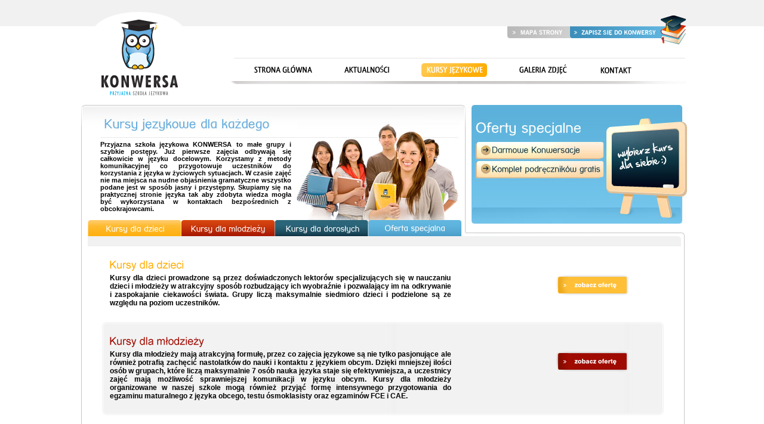

--- FILE ---
content_type: text/html
request_url: http://www.konwersa.pl/kursy-jezykowe/?sess=41nmfb1qjqfpsha8lgi0a1s313
body_size: 3283
content:
<!DOCTYPE html PUBLIC "-//W3C//DTD XHTML 1.0 Strict//EN"
                      "http://www.w3.org/TR/xhtml1/DTD/xhtml1-strict.dtd"> 
<html   xmlns="http://www.w3.org/1999/xhtml" > 
<head>
<meta http-equiv="Content-Type" content="text/html; charset=utf-8" />
<meta name="description" content="Przyjazna Szkoła Językowa KONWERSA to małe grupy i darmowe konwersacje. Odwiedź i sprawdź, że warto."/>
<meta name="keywords" content="angielski Wałbrzych, szkoła językowa Wałbrzych, kursy angielskiego Wałbrzych, angielski w Wałbrzychu, kursy angielskiego w Wałbrzychu, szkoła językowa w Wałbrzychu,szkoły językowe w Wałbrzychu, angielski dla dzieci walbrzych, angielski walbrzych, angielski, niemiecki, kurs angielskiego, kurs niemieckiego, angielski dla dzieci, szkoły językowe"/>
<meta name="distribution" content="global"/>
<meta name="robots" content="index,follow,all"/>
<meta name="language" content="pl"/>
<meta name="author" content="Me & My Friends - Creative Studio"/>
<meta name="Copyright" content="mamf.pl" />
<meta name="revisit-after" content="7 days"/>
<meta name="viewport" content="width=device-width,user-scalable=0,initial-scale=1.0,minimum-scale=1.0,maximum-scale=1.0"/>
<meta name="apple-mobile-web-app-capable" content="yes"/>
<meta name="apple-mobile-web-app-status-bar-style" content="black"/>
<title>Szkoła językowa, angielski Wałbrzych / Kursy językowe</title>
<script type="text/javascript"><!-- <![CDATA[
var onloac={ready:0,ac:[],push:function(a){if(this.ready){a();return;};this.ac.push(a)},fireAll:function(){for(var i=0;i<this.ac.length;i++)this.ac[i]();this.ready=1;}}
// ]]> -->
</script>
<link rel="stylesheet" href="/www/static/lay.css?1" type="text/css" />

<script type="text/javascript" src="/www/static/main.js"></script>
</head>
<body >
<div class="topt">

</div>
<div class="main cnt w0 r">

	<a href="/?sess=41nmfb1qjqfpsha8lgi0a1s313" class="logo a db ht" title="Strona główna">Strona główna</a>
	<div class="tbuts a">
		<a href="/mapa?sess=41nmfb1qjqfpsha8lgi0a1s313" title="Mapa strony" class="mapa">Mapa strony</a>
		<a href="/kontakt?sess=41nmfb1qjqfpsha8lgi0a1s313" title="Zapisz się do Konwersy" class="zapisz-sie">Zapisz się do Konwersy</a>
	</div>
	<div class="tmenu a">
		<a href="/?sess=41nmfb1qjqfpsha8lgi0a1s313" title="Strona główna" class="i0 ">Strona główna</a>
				<a href="/aktualnosci/?sess=41nmfb1qjqfpsha8lgi0a1s313" title="Aktualności" class="i1 ">Aktualności</a>

				<a href="/kursy-jezykowe/?sess=41nmfb1qjqfpsha8lgi0a1s313" title="Kursy językowe" class="i2 is2">Kursy językowe</a>

				<a href="/galeria-zdjec/?sess=41nmfb1qjqfpsha8lgi0a1s313" title="Galeria zdjęć" class="i3 ">Galeria zdjęć</a>

				<a href="/kontakt/?sess=41nmfb1qjqfpsha8lgi0a1s313" title="Kontakt" class="i4 ">Kontakt</a>

			</div>
	<div class="cb"><!----></div>
	<div class="fl lcol rd r olcol"> 
	<span class="rdt"><!----></span>
		<div class="rdi r">
			<h3 class="kursy-dla-kazdego ht">Kursy językowe dla każdego</h3>
			<div class="main-small a"></div>
			<div class="oinfo tjus" style="padding-top:5px;width:320px">
			<p style="text-align: justify;">
	<strong>Przyjazna szkoła językowa KONWERSA to małe grupy i szybkie postępy. Już pierwsze zajęcia odbywają się całkowicie w języku docelowym. Korzystamy z metody komunikacyjnej co przygotowuje uczestnik&oacute;w do korzystania z języka w życiowych sytuacjach. W czasie zajęć nie ma miejsca na nudne objaśnienia gramatyczne wszystko podane jest w spos&oacute;b jasny i przystępny. Skupiamy się na praktycznej stronie języka tak aby zdobyta wiedza mogła być wykorzystana w kontaktach bezpośrednich z obcokrajowcami.&nbsp;</strong></p>
			</div>
			
		
		</div>
	</div>
	
	<div class="fr rcol r"> 
	
	
		<a href="/kursy-jezykowe/oferta-specjalna/?sess=41nmfb1qjqfpsha8lgi0a1s313" class="db ofery-spec">
<i></i>
</a>		
		
		<div class="rdr a"><!----></div>
	</div>
	
	<div class="cb rd offer r">
	<span class="rdb wh">
		<span class="rdbi"><!----></span>
	</span>
        <div class="min_660">
            <ul class="omenu a">
                <li><a href="/kursy-jezykowe/kursy-dla-dzieci/?sess=41nmfb1qjqfpsha8lgi0a1s313" class="oi1 ">Kursy dla dzieci</a></li>
                <li><a href="/kursy-jezykowe/kursy-dla-mlodziezy/?sess=41nmfb1qjqfpsha8lgi0a1s313" class="oi2 ">Kursy dla młodzieży</a></li>
                <li><a href="/kursy-jezykowe/kursy-dla-doroslych/?sess=41nmfb1qjqfpsha8lgi0a1s313" class="oi3 ">Kursy dla dorosłych</a></li>
                <li><a href="/kursy-jezykowe/oferta-specjalna/?sess=41nmfb1qjqfpsha8lgi0a1s313" class="oi4 ">Oferta specjalna</a></li>
            </ul>
            <div class="omenu_bot r cb bi"><i></i></div>
		</div>
		<div class="max_659">
            <a href="/kursy-jezykowe/kursy-dla-dzieci/?sess=41nmfb1qjqfpsha8lgi0a1s313" class="kurs dla-dzieci">Kursy dla dzieci</a>
<a href="/kursy-jezykowe/kursy-dla-mlodziezy/?sess=41nmfb1qjqfpsha8lgi0a1s313" class="kurs dla-mlodziezy">Kursy dla młodzieży</a>
<a href="/kursy-jezykowe/kursy-dla-doroslych/?sess=41nmfb1qjqfpsha8lgi0a1s313" class="kurs dla-doroslych">Kursy dla doroslych</a>		</div>
		<div class="offers">
		
							<div class="nitm nitmodd">
	<span class="nrdt"><span><!-- --></span></span>
	<div class="nitmi">
		<div class="cont tjus">
				<img class="itit" src="/www/static/img/kursy-dla-dzieci-s.gif"/>
				<p>
	<span style="font-size:12px;"><strong style="text-align: justify;">Kursy dla dzieci prowadzone są przez doświadczonych lektor&oacute;w specjalizujących się w nauczaniu dzieci i młodzieży w atrakcyjny spos&oacute;b rozbudzający ich wyobraźnie i pozwalający im na odkrywanie i zaspokajanie ciekawości świata. Grupy liczą maksymalnie siedmioro dzieci i podzielone są ze względu&nbsp;na poziom uczestnik&oacute;w.&nbsp;</strong></span></p>
		</div>
		<a href="/kursy-jezykowe/kursy-dla-dzieci/?sess=41nmfb1qjqfpsha8lgi0a1s313" class="ht zoba z1">zobacz ofertę</a>
	</div>
	<span class="nrdb"><span><!-- --></span></span>
</div>


<div class="nitm ">
	<span class="nrdt"><span><!-- --></span></span>
	<div class="nitmi">
		<div class="cont tjus">
				<img class="itit" src="/www/static/img/kursy-dla-mlodziezy-s.gif"/>
				<p>
	<span style="font-size:12px;"><strong>Kursy dla młodzieży mają atrakcyjną formułę, przez co zajęcia językowe są nie tylko pasjonujące ale r&oacute;wnież potrafią zachęcić nastolatk&oacute;w do nauki i kontaktu z językiem obcym. Dzięki mniejszej ilości os&oacute;b w grupach, kt&oacute;re liczą maksymalnie 7 os&oacute;b nauka języka staje się efektywniejsza, a uczestnicy zajęć mają możliwość sprawniejszej komunikacji w języku obcym. Kursy dla młodzieży organizowane w naszej szkole mogą r&oacute;wnież przyjąć formę intensywnego przygotowania do egzaminu maturalnego z języka obcego, testu &oacute;smoklasisty oraz egzamin&oacute;w FCE i CAE.</strong></span></p>
		</div>
		<a href="/kursy-jezykowe/kursy-dla-mlodziezy/?sess=41nmfb1qjqfpsha8lgi0a1s313" class="ht zoba z2">zobacz ofertę</a>
	</div>
	<span class="nrdb"><span><!-- --></span></span>
</div>


<div class="nitm nitmodd">
	<span class="nrdt"><span><!-- --></span></span>
	<div class="nitmi">
		<div class="cont tjus">
				<img class="itit" src="/www/static/img/kursy-dla-doroslych-s.gif"/>
				<p style="text-align: justify;">
	<span style="font-size:12px;"><strong style="text-align: justify;">Osoby dorosłe z pewnością docenią program dopasowany do ich potrzeb i zainteresowań. Zajęcia grupowe odbywają się dwa razy w tygodniu i trwają 60 minut.&nbsp;</strong></span><strong style="text-align: justify;">Grupy liczą maksymalnie siedem os&oacute;b.&nbsp;</strong></p>
<p style="text-align: justify;">
	&nbsp;</p>
<p style="text-align: justify;">
	<span style="font-size:12px;"><strong style="text-align: justify;">Oferta kursu indywidualnego pozwala u</strong><strong style="text-align: justify;">czestnikom wybierać długość oraz częstotliwość zajęć dzięki czemu z łatwością pogodzą zajęcia językowe z intensywnym trybem życia oraz domowym budżetem.&nbsp;</strong></span></p>
		</div>
		<a href="/kursy-jezykowe/kursy-dla-doroslych/?sess=41nmfb1qjqfpsha8lgi0a1s313" class="ht zoba z3">zobacz ofertę</a>
	</div>
	<span class="nrdb"><span><!-- --></span></span>
</div>


<div class="nitm ">
	<span class="nrdt"><span><!-- --></span></span>
	<div class="nitmi">
		<div class="cont tjus">
				<img class="itit" src="/www/static/img/oferta-specjalna-s.gif"/>
				<p class="MsoNormal">
	<span style="font-size:12px;"><strong>Przyjazna szkoła językowa KONWERSA&nbsp;zaprasza firmy i instytucje do wsp&oacute;łpracy z zakresie nauki języka angielskiego, niemieckiego i włoskiego zar&oacute;wno w formie grupowej jak i indywidualnej. Naszym celem jest podniesienie umiejętności pracownik&oacute;w Państwa firmy w posługiwaniu się językiem obcym.&nbsp;Jesteśmy elastyczni i zawsze staramy się dostosować do możliwości czasowych naszych Klient&oacute;w.&nbsp;Oferujemy osiągnięcie zamierzonych efekt&oacute;w dzięki zajęciom w grupach liczących maksymalnie do 7 os&oacute;b jak r&oacute;wnież miłej atmosferze podczas spotkań, kt&oacute;re prowadzone są jedynie w języku docelowym. Ponadto zajęcia w Państwa firmie mogą być zorganizowane w godzinach pracy lub poza czasem pracy w zależności od Państwa potrzeb.</strong></span></p>
		</div>
		<a href="/kursy-jezykowe/oferta-specjalna/?sess=41nmfb1qjqfpsha8lgi0a1s313" class="ht zoba z4">zobacz ofertę</a>
	</div>
	<span class="nrdb"><span><!-- --></span></span>
</div>


					
			
		
		</div>
		

	
	
	</div>	<div class="cb"></div>
	
	
</div>
<div class="foot">
	<div class="cnt">
	<span class="fr tr">
	Copyright (c) 2016 Konwersa<br/>
	</span>
	Przyjazna <b>Szkoła Językowa</b>, <b>angielski Wałbrzych</b> - KONWERSA<br/>
	tel. +48 74 843 2004, e-mail: <a href="mailto:biuro@konwersa.pl">biuro@konwersa.pl</a>
	</div>
</div>

<script type="text/javascript">
onloac.fireAll();
</script>
</body>
</html>

--- FILE ---
content_type: text/css
request_url: http://www.konwersa.pl/www/static/lay.css?1
body_size: 4214
content:
html
{
    background: #000;
}

html,body
{
    margin: 0;
    font-size: 11px;
    font-family: arial, helvetica, sans-serif;
}

body,h1,h2,h3,dl,dd,dt,ul,li,p,textarea
{
    padding: 0;
    margin: 0;
    font-weight: normal;
    list-style-type: none;
}

.nw
{
    white-space: nowrap;
}

.un
{
    text-decoration: underline;
}

.f48
{
    font-size: 48px;
}

.f12
{
    font-size: 12px;
}

.cap
{
    text-transform: capitalize;
}

.tup
{
    text-transform: uppercase;
}

.tu
{
    text-decoration: underline;
}

.tjus
{
    text-align: justify;
}

.tcnt
{
    text-align: center;
}

.tr
{
    text-align: right;
}

.tl
{
    text-align: left;
}

.cnt
{
    margin: auto;
}

.ht
{
    text-indent: -10000px;
}

.db
{
    display: block;
}

.dib
{
    display: inline-block;
}

.vm
{
    vertical-align: middle;
}

.vb
{
    vertical-align: bottom;
}

.vt
{
    vertical-align: top;
}

.r
{
    position: relative;
}

.a
{
    position: absolute;
}

.fl
{
    float: left;
    display: inline;
}

.fr
{
    float: right;
    display: inline;
}

.cb
{
    clear: both;
}

.cl
{
    clear: left;
}

.cr
{
    clear: right;
}

.fc
{
    overflow: hidden;
    height: 100%;
}

.bo
{
    font-weight: bold;
}

.w0
{
    width: 1009px;
    margin: 0 auto;
    padding: 0 5px;
}

@media (min-width: 0px) and (max-width: 1023px)
{
    .w0
    {
        width: auto;
    }
}

a
{
    color: #66acdf;
    text-decoration: none;
    outline: none;
}

img
{
    border: none;
}

body
{
    background: #fff;
}

.main
{
    padding-top: 132px;
    padding-bottom: 15px;
}

@media (min-width: 0px) and (max-width: 319px)
{
    .tmenu
    {
        display: none;
    }
}

@media (min-width: 320px) and (max-width: 417px)
{
    .main
    {
        padding-top: 270px;
    }
}

@media (min-width: 418px) and (max-width: 428px)
{
    .main
    {
        padding-top: 226px;
    }
}

@media (min-width: 429px) and (max-width: 529px)
{
    .main
    {
        padding-top: 226px;
    }
}

.topt
{
    height: 44px;
    background: #f1f1f1;
}

.logo
{
    z-index: 10;
    width: 155px;
    height: 144px;
    left: 24px;
    top: -24px;
    background: url('img/logo.png') no-repeat;
}

@media (min-width: 0px) and (max-width: 1023px)
{
    .logo
    {
        left: 4px;
    }
}

.tmenu
{
    width: 763px;
    right: 0;
    top: 53px;
}

@media (min-width: 0px) and (max-width: 1023px)
{
    .tmenu
    {
        width: auto;
        margin-right: 20px;
        margin-left: 190px;
        top: 10px;
    }
}

.tmenu,.tmenu a
{
    background-image: url('img/menu.png');
    background-repeat: no-repeat;
}

.tmenu a,.tbuts a
{
    display: block;
    display: inline;
    float: left;
    text-indent: -10000px;
}

.tmenu a
{
    height: 44px;
    line-height: 44px;
}

@media (min-width: 0px) and (max-width: 1023px)
{
    .tmenu
    {
        background-image: url('img/menu3.png');
    }
    
    .tmenu a
    {
        background-image: url('img/menu2.png');
    }
}

.i0
{
    width: 122px;
    margin-left: 26px;
    background-position: -26px 0px;
}

.i1
{
    width: 115px;
    margin-left: 19px;
    background-position: -167px 0px;
}

.i2
{
    width: 110px;
    margin-left: 37px;
    background-position: -319px 0px;
}

.i3
{
    width: 115px;
    margin-left: 33px;
    background-position: -460px 0px;
}

.i4
{
    width: 99px;
    margin-left: 18px;
    background-position: -595px 0px;
}

.tmenu .is0,.i0:hover
{
    background-position: -26px -44px;
}

.tmenu .is1,.i1:hover
{
    background-position: -167px -44px;
}

.tmenu .is2,.i2:hover
{
    background-position: -319px -44px;
}

.tmenu .is3,.i3:hover
{
    background-position: -460px -44px;
}

.tmenu .is4,.i4:hover
{
    background-position: -595px -44px;
}

@media (min-width: 0px) and (max-width: 1023px)
{
    .i0,.i1,.i2,.i3,.i4
    {
        margin-left: 2px;
    }
}

.tbuts
{
    right: 0;
    top: -24px;
    width: 300px;
    height: 55px;
    background: url('img/2buts.png') no-repeat;
}

.tbuts a
{
    margin-top: 24px;
    height: 19px;
}

.mapa
{
    width: 105px;
}

.zapisz-sie
{
    width: 152px;
}

@media (min-width: 0px) and (max-width: 1023px)
{
    .tbuts
    {
        display: none;
    }
}

.foot
{
    border-top: 4px solid #d7d4d4;
    background: #000;
    padding: 22px;
    color: #8a8a8a;
}

@media (min-width: 0px) and (max-width: 479px)
{
    .foot .fl,.foot .fr
    {
        float: none !important;
        clear: both !important;
        display: block !important;
        text-align: left !important;
    }
}

.foot div
{
    padding-left: 45px;
    background: url('img/info.gif') no-repeat left center;
}

.more
{
    width: 60px;
    height: 20px;
    text-indent: -10000px;
    display: block;
    background: url('img/more.png') no-repeat;
}

.lcol
{
    width: 644px;
}

@media (min-width: 0px) and (max-width: 1023px)
{
    .lcol
    {
        width: auto;
        clear: both;
        float: none !important;
        display: block !important;
    }
}

.rd
{
    width: 642px;
    border: 1px solid #c8c4c4;
}

@media (min-width: 0px) and (max-width: 1023px)
{
    .rd
    {
        width: auto;
        border: 1px solid #fff;
    }
}

.rdt,.rdb
{
    position: absolute;
    width: 644px;
    left: -1px;
    display: block;
    background: url('img/content.png') no-repeat 0 -11px;
}

@media (min-width: 0px) and (max-width: 1023px)
{
    .rdt,.rdb
    {
        width: auto;
    }
}

.wh
{
    width:50%;
}

.rdbi
{
    padding-left: 2px;
    top: 0;
    height: 10px;
    position: absolute;
    width: 100%;
    left: 100%;
    background:url('img/content.png') no-repeat top right;
}

.rdt
{
    top: -1px;
    height: 36px;
}

.rdb
{
    bottom: -2px;
    height: 11px;
    background-position: 0 0 !important;
}

* html .rdb
{
    bottom: -2px;
}

.rdi
{
    padding: 0 16px 45px 16px;
}

.lcolm
{
    height: 603px;
}

@media (min-width: 0px) and (max-width: 1023px)
{
    .lcolm
    {
        height: auto;
        padding-bottom: 20px;
        clear: both;
    }
}

* html .lcolm
{
    height: 475px;
}

.rcol
{
    width: 355px;
}

@media (min-width: 0px) and (max-width: 1023px)
{
    .rcol
    {
        margin: 0 auto;
        clear: both;
        float: none !important;
        display: block !important;
        padding-top: 0;
    }
}

.main_box
{
    padding: 85px 7px 0 483px;
    width: 203px;
    height: 219px;
    left: -49px;
    top: -34px;
    background: url('img/main.jpg') no-repeat;
    color: #3b4a54;
}

@media (min-width: 0px) and (max-width: 719px)
{
    .main_box
    {
        width: auto;
        margin: 0 auto;
        clear: both !important;
        float: none !important;
        display: block !important;
        overflow: hidden;
        background-size: 100% auto;
        left: auto;
        top: auto;
        height: auto;
        position: relative;
    }
}

@media (min-width: 720px) and (max-width: 1023px)
{
    .main_box
    {
        margin: 0 auto;
        clear: both !important;
        float: none !important;
        display: block !important;
        position: relative;
        left: auto;
        top: auto;
    }
}

@media (min-width: 640px) and (max-width: 719px)
{
    .main_box
    {
        padding: 320px 0 30px 0;
    }
}

@media (min-width: 480px) and (max-width: 639px)
{
    .main_box
    {
        padding: 280px 0 30px 0;
    }
}

@media (min-width: 410px) and (max-width: 479px)
{
    .main_box
    {
        padding: 210px 0 30px 0;
    }
}

@media (min-width: 320px) and (max-width: 409px)
{
    .main_box
    {
        padding: 180px 0 30px 0;
    }
}

@media (min-width: 0px) and (max-width: 319px)
{
    .main_box
    {
        padding: 0 0 30px 0;
        background: none;
    }
}

.main_box .more
{
    bottom: -5px;
    right: 23px;
}

.kursy
{
    width: 659px;
    height: 324px;
    top: 279px;
    left: -15px;
    background: url('img/3box.jpg') no-repeat;
}

@media (min-width: 0px) and (max-width: 1023px)
{
    .kursy
    {
        display: none;
    }
}

.kursy p
{
    position: relative;
    color: #fff;
    width: 180px;
    height: 70px;
    margin: 219px 0 0 45px;
    display: inline;
    float: left;
    text-align: justify;
}

.kursy .first
{
    margin-left: 15px;
}

.kursy p .more
{
    position: absolute;
    right: 0;
    bottom: -40px;
}

.last-news
{
    width: 354px;
    height: 268px;
    background: url('img/news-box.png') no-repeat;
    margin: 0 0 11px 0;
}

@media (min-width: 0px) and (max-width: 1023px)
{
    .last-news
    {
        width: auto;
        float: none !important;
        clear: both;
    }
}

.last-news .itm
{
    width: 218px;
    position: relative;
    margin: 30px 0 0 110px;
    text-align: justify;
}

.last-news .fitm
{
    margin-top: 25px;
}

.nitmi .title,.last-news .itm a
{
    color: #66ACDF;
    display: block;
    font-weight: bold;
    margin-bottom: 10px;
}

.nitmi .date,.last-news .itm a b
{
    margin-left: 5px;
    text-align: center;
    top: 0;
    right: 0;
    color: #fff;
    width: 63px;
    height: 14px;
    background: url('img/date.png') no-repeat;
}

.nitmi .more2
{
    margin-left: 5px;
}

.nitmi .img,.last-news .itm img
{
    position: absolute;
    left: -88px;
    top: 0;
    background-repeat: no-repeat;
    background-position: center center;
}

.news2l
{
    background: url('img/aktualnosci-wydarzenia-2l.png') no-repeat 22px 0;
    height: 39px;
}

.ofery-spec,.ofery-spec i
{
    background: url('img/blue-box.jpg') no-repeat;
    height: 199px;
}

.ofery-spec
{
    width: 354px;
    position: relative;
    color: #3576a2;
    margin-bottom: 13px;
}

.ofery-spec i
{
    width: 7px;
    position: absolute;
    right: -7px;
    background-position: top right;
}

.ofery-spec p
{
    position: absolute;
    top: 137px;
    left: 28px;
    width: 190px;
}

@media (min-width: 0px) and (max-width: 1023px)
{
    .ofery-spec
    {
        padding-bottom: 30px;
    }
}

.wlasny-kurs
{
    position: relative;
    width: 355px;
    height: 113px;
    background: url('img/ocena_kursu.jpg') no-repeat;
    display: block;
}

.wlasny-kurs2
{
    position: relative;
    width: 355px;
    height: 113px;
    display: block;
}

.wlasny-kurs p
{
    position: absolute;
    top: 57px;
    left: 28px;
    width: 240px;
}

.wlasny-kurs .more
{
    right: 15px;
    position: absolute;
    bottom: -5px;
}

.mapa-strony,.kontakt,.zoba-szkole,.news1l,.kursy-dla-kazdego
{
    margin: 22px 15px 0 15px;
    padding: 0 0 10px 0;
    border-bottom: 1px solid #e9e9e9;
    height: 18px;
    background: url('img/aktualnosci-wydarzenia.png') no-repeat 7px 0;
}

.mapa-strony
{
    height: 21px;
    background-image: url('img/mapa-strony.gif');
}

.kursy-dla-kazdego
{
    height: 21px;
    background-image: url('img/kursy-dla-kazdego.jpg');
}

.kontakt{
    height: 23px;
    background-image: url('img/kontakt.gif');
}


.zoba-szkole
{
    background-image: url('img/galeria-zobacz-nasza-szkole.png');
}

.nitm
{
    background: url('img/oddt.png') repeat-y right;
}

.nitmi
{
    background: url('img/oddt.png') repeat-y left 0;
    margin: 0 10px 0 0px;
    padding: 18px 7px;
    position: relative;
}

.nrdb span,.nrdt span
{
    height: 7px;
    display: block;
    margin-left: 7px;
    background: url('img/odd.png') no-repeat right 0;
}

.nrdb,.nrdt
{
    display: block;
    background: url('img/odd.png') no-repeat 0 0;
}

.nrdb span
{
    background-position: right -7px;
}

.nrdb
{
    background-position: 0 -7px;
}

.nitmodd .nrdb span,.nitmodd .nrdt span,.nitmodd .nrdb,.nitmodd .nrdt,.nitmodd .nitmi,.nitmodd
{
    background: none;
}

.nitmi .img
{
    top: 18px;
    left: 17px;
}

.nitmi .p
{
    text-align: justify;
    margin-left: 98px;
}

.nitmi .date
{
    top: 18px;
    right: 7px;
}

.more2
{
    background: url('img/more-blue.png') no-repeat;
    width: 63px;
    height: 14px;
    display: block;
    text-indent: -10000px;
}

.nitmi .more2
{
    top: 18px;
    right: 75px;
}

.kurs
{
    margin: 15px 0 8px 0;
    width: 350px;
    height: 46px;
    display: block;
    text-indent: -10000px;
    background: url('img/3kursy.jpg') no-repeat;
}

.dla-mlodziezy
{
    background-position:0 -46px;
}

.dla-doroslych
{
    background-position:0 -92px;
}

.main-small
{
    width: 272px;
    height: 176px;
    background: url('img/main-small.jpg') no-repeat;
    right: 10px;
    top: 6px;
}

@media (min-width: 0px) and (max-width: 659px)
{
    .main-small
    {
        background: none;
        width: auto !important;
    }
    
    .main-small a
    {
        display: none;
    }
}

.olcol
{
    height: 213px;
    border-bottom: none;
}

.oinfo
{
    width: 300px;
    padding: 26px 0 0 15px;
}

@media (min-width: 0px) and (max-width: 659px)
{
    .oinfo
    {
        width: 300px;
        padding: 26px 0 0 0;
        margin: 0 auto;
    }
}

.rdr
{
    bottom: -7px;
    right: -2px;
    height: 5px;
    width: 367px;
    background: url('img/rdr.png') no-repeat top right;
}

@media (min-width: 0px) and (max-width: 1023px)
{
    .rdr
    {
        background: none;
    }
}

.offer
{
    border-top: none;
    width: 1009px;
    top: 5px;
}

@media (min-width: 0px) and (max-width: 1023px)
{
    .offer
    {
        width: auto;
    }
}

.omenu
{
    height: 27px;
    padding: 0 0 0 10px;
    left: -1px;
    top: -26px;
    background: #fff;
    border-left: 1px solid #C8C4C4;
}

@media (min-width: 0px) and (max-width: 1023px)
{
    .omenu
    {
        border-left: 1px solid #fff;
    }
}

.omenu li
{
    float: left;
}

.omenu li a
{
    position: relative;
    text-indent: -10000px;
    float: left;
    display: block;
    height: 27px;
    width: 157px;
    background: url('img/menu-kursy.png') no-repeat;
}

.omenu li a.os,.omenu li a:hover
{
    top: -4px;
    height: 31px;
}

.omenu li .oi1
{
    background-position: 0 -31px;
}

.omenu li .oi2
{
    background-position: -157px -31px;
    width: 156px;
}

.omenu li .oi3
{
    background-position: -313px -31px;
}

.omenu li .oi4
{
    background-position: -470px -31px;
}

.omenu li .ois1,.omenu li .oi1:hover
{
    background-position: 0 0px;
}

.omenu li .ois2,.omenu li .oi2:hover
{
    background-position: -157px 0px;
}

.omenu li .ois3,.omenu li .oi3:hover
{
    background-position: -313px 0px;
}

.omenu li .ois4,.omenu li .oi4:hover
{
    background-position: -470px 0px;
}

@media (min-width: 514px) and (max-width: 659px)
{
    .omenu li a,.omenu li .oi2
    {
        width: 120px;
    }
}

@media (min-width: 440px) and (max-width: 513px)
{
    .omenu li a,.omenu li .oi2
    {
        width: 100px;
    }
}

@media (min-width: 0px) and (max-width: 439px)
{
    .omenu li a,.omenu li .oi2
    {
        width: 70px;
    }
}

.omenu_bot
{
    margin: 0 5px 0 10px;
    top: 1px;
    height: 17px;
    background: #f1f1f1 url('img/menu-kursy-grad.png') repeat-x 0 -153px;
}

@media (min-width: 0px) and (max-width: 1023px)
{
    .omenu_bot
    {
        margin: 0 10px;
    }
}

.omenu_bot i
{
    position: absolute;
    top: 0;
    right: 0;
    width: 5px;
    height: 17px;
    background: url('img/menu-kursy-grad.png') 0 -68px;
}

.bi1
{
    background-position: 0 -85px;
}

.bi1 i
{
    background-position: 0 0px;
}

.bi2
{
    background-position: 0 -102px;
}

.bi2 i
{
    background-position: 0 -17px;
}

.bi3
{
    background-position: 0 -119px;
}

.bi3 i
{
    background-position: 0 -34px;
}

.bi4
{
    background-position: 0 -136px;
}

.bi4 i
{
    background-position: 0 -51px;
}

.stempel
{
    width: 285px;
    height: 122px;
    background: url('img/stempel.jpg');
}

@media (min-width: 0px) and (max-width: 799px)
{
    .stempel
    {
        display: none;
    }
}

.offers
{
    width: 941px;
    margin: auto;
    margin-bottom: 30px;
}

@media (min-width: 0px) and (max-width: 1023px)
{
    .offers
    {
        width: auto;
        margin-left: 10px;
        margin-right: 10px;
    }
}

@media (min-width: 0px) and (max-width: 319px)
{
    .offers,.offer
    {
        display: none;
    }
}

.cont
{
    position: relative;
    width: 572px;
    padding: 0 6px;
    min-height: 74px;
}

@media (min-width: 640px) and (max-width: 1023px)
{
    .cont
    {
        width: 70%;
    }
}

@media (min-width: 490px) and (max-width: 639px)
{
    .cont
    {
        width: 60%;
    }
}

@media (min-width: 400px) and (max-width: 489px)
{
    .cont
    {
        width: 50%;
    }
}

@media (min-width: 350px) and (max-width: 399px)
{
    .cont
    {
        width: 40%;
    }
}

@media (min-width: 320px) and (max-width: 349px)
{
    .cont
    {
        width: 30%;
    }
}

.itit
{
    display: block;
    margin-bottom: 5px;
}

.zoba,.zapisz
{
    right: 47px;
    top: 40px;
    position: absolute;
}

.zapisz
{
    width: 125px;
    height: 36px;
}

.zapisz-1
{
    background: url('img/zapisz-1.png');
}

.zoba
{
    display: block;
    width: 125px;
    height: 38px;
    background: url('img/zobacz-oferte.png') no-repeat;
}

.z2
{
    background-position: 0 -38px;
}

.z3
{
    background-position: 0 -76px;
}

.z4
{
    background-position: 0 -114px;
}

.bsep
{
    border-top: 1px solid #eee;
    padding: 10px 0 0  0;
    margin: 0 15px 0 105px;
}

.ret
{
    float: right;
    display: block;
    text-indent: -10000px;
    width: 63px;
    height: 14px;
    background: url('img/ret-blue.png') no-repeat;
}

.pages
{
    position: absolute;
    bottom: -5px;
    right: 120px;
    background: url('img/pages.png') no-repeat left;
}

.rdi .pages
{
    right: 60px;
}

.pages .prev,.pages .nxt
{
    color: #858585;
}

.pages .cu
{
    color: #ffac02;
}
.pages a
{
    font-weight: bold;
    line-height: 20px;
    padding: 0 3px;
}

.pages div
{
    height: 20px;
    background: url('img/pages.png') no-repeat right;
    position: relative;
    right: -20px;
    padding-right: 20px;
}

.tit
{
    font-weight: bold;
}

.tit1,.tit2
{
    color: #9f0b01;
}

.tit1odd,.tit3,.tit4odd
{
    color: #ffad04;
}

.tit3
{
    color: #14394B;
}

.cat-info
{
    margin: 42px 0 17px 0;
}

.oimg
{
    width: 210px;
    height: 115px;
    background: url('img/3box.jpg') no-repeat;
    margin-right: 44px;
}

.okursy-dla-dzieci
{
    background-position: 0 -85px;
}

.okursy-dla-mlodziezy
{
    background-position: -224px -85px;
}

.okursy-dla-doroslych,.ooferta-specjalna
{
    background-position: -450px -85px;
}

@media (min-width: 0px) and (max-width: 799px)
{
    .okursy-dla-dzieci,.okursy-dla-mlodziezy,.okursy-dla-doroslych,.ooferta-specjalna
    {
        display: none;
    }
}

.cat-info ul
{
    width: 340px;
    float: left;
}

.cat-info li
{
    padding-left: 18px;
    margin: 15px 0;
    background: url('img/li-red.png') no-repeat 0 5px;
}

.ul2 li
{
    background-image: url('img/li-blue.png');
}

.ul4 li,.ul3 li
{
    background-image: url('img/li-yellow.png');
}

.contact-info,.gal-info
{
    margin: 0 15px 20px 15px;
    padding-left: 93px;
    background: url('img/cam.jpg') no-repeat;
    min-height: 76px;
}

.contact-info
{
    background: url('img/kontakt-ico.jpg') no-repeat;
    min-height: 76px;
}

.pic
{
    margin: 0 10px 15px 5px;
    background: #fff;
    border: 1px solid #d2d2d2;
}

.lst
{
    margin-right: 0;
}

.onepic
{
    margin: 0 0 0 5px;
}

.pic img
{
    margin: 28px 9px;
}

.onepic img
{
    margin: 28px 5px;
}

.pic .ret
{
    bottom: 10px;
    left: 50%;
    margin-left: -31px;
}

.ptl,.ptr,.pbl,.pbr,.pzoom
{
    width: 20px;
    height: 20px;
    position: absolute;
    background: url('img/pic.gif');
}

.ptl
{
    top: -1px;
    left: -1px;
}

.ptr
{
    top: -1px;
    right: -1px;
    background-position: 0 -20px;
}

.pbr
{
    bottom: -1px;
    right: -1px;
    background-position: 0 -40px;
}

.pbl
{
    bottom: -1px;
    left: -1px;
    background-position: 0 -60px;
}

.pzoom
{
    height: 12px;
    bottom: 10px;
    left: 50%;
    margin-left: -10px;
    background-position: center -80px;
}

.inp,.tinp
{
    width: 185px;
    padding: 3px;
    border: 1px solid #a9a9a9;
    font-family: Arial,sans-serif;
}

.tinp
{
    margin-top: 3px;
    width: 280px;
    height: 140px;
}

.red
{
    color: #cb3a0c;
}

.lev2
{
    color: #000;
    margin: 15px 15px;
}

.lev3
{
    margin: 15px 15px;
    margin-left: 45px;
}

.admin
{
    position: fixed;
    top: 0;
    right: 0;
    z-index: 100;
    background: #000;
}

.edit
{
    color: #8B8B8B;
    float: left;
    padding: 4px 13px 4px 35px;
    border-right: 2px solid #3F3F3F;
    background: #000 url(img/edit.gif) no-repeat 2px 2px;
}

.goadmin
{
    background: #000 url(img/icon_view.gif) no-repeat 4px 2px;
    border-right: 2px solid #3F3F3F;
    color: #8B8B8B;
    float: left;
    padding: 4px 13px 4px 35px;
}

.tit:hover,.zoba:hover,a.pic:hover img,.ret:hover,.pages a:hover,.more2:hover,.kurs:hover
{
    opacity: 0.6;
    filter: alpha(opacity:60);
}

.max_659
{
    display: none;
    width: 350px;
    margin: 0 auto;
}

.min_660
{
    display: block;
}

@media (min-width: 0px) and (max-width: 659px)
{
    .max_659
    {
        display: block;
    }
    
    .min_660
    {
        display: none;
    }
}

@media (min-width: 660px)
{
    .max_659
    {
        display: none;
    }

    .min_660
    {
        display: block;
    }
}


--- FILE ---
content_type: application/javascript
request_url: http://www.konwersa.pl/www/static/main.js
body_size: 647
content:
function o(a){return document.getElementById(a)}
if (!Array.prototype.forEach)Array.prototype.forEach = function(fun /*, thisp*/){var len = this.length >>> 0,thisp = arguments[1]; for (var i = 0; i < len; i++)if (i in this)fun.call(thisp, this[i], i, this);};
function byClass(c,tag){var ls=(this!=window?this:document).getElementsByTagName((tag?tag:'*')),r=[];for(var i=0,l=ls.length;i<l;i++)if(hasClass(ls[i],c))r.push(ls[i]);return r;}
function addClass(obj,c){if(!hasClass(obj,c))obj.className+=' '+c;}
function remClass(obj,c){var a= (obj.className+'').split(/\s+/);for(l=a.length,i=0,s=[];i<l;i++)if(a[i]!=c)s[s.length]=a[i];obj.className=s.join(' ');}
function hasClass(obj,c){return (obj.className+'').indexOf(c)==0||(obj.className+'').indexOf(' '+c)>0}
function togClass(obj,c){if(hasClass(obj,c))remClass(obj,c);else addClass(obj,c);}
function target(e) {var targ;if (!e) var e = window.event;if (e.target) targ = e.target;else if (e.srcElement) targ = e.srcElement;if (targ.nodeType == 3)targ = targ.parentNode;return targ;	}
function index(obj){var ls=obj.parentNode.childNodes;for(var i=0,l=ls.length;i<l;i++)if(ls[i]==obj)return i;return -1;}
function scrollTop(){return document.body.scrollTop+ document.documentElement.scrollTop;}
function alpha(obj,value) {obj.style.opacity = value/100;obj.style.filter = 'alpha(opacity=' + value + ')';};


onloac.push(function(){
	
	
	
})